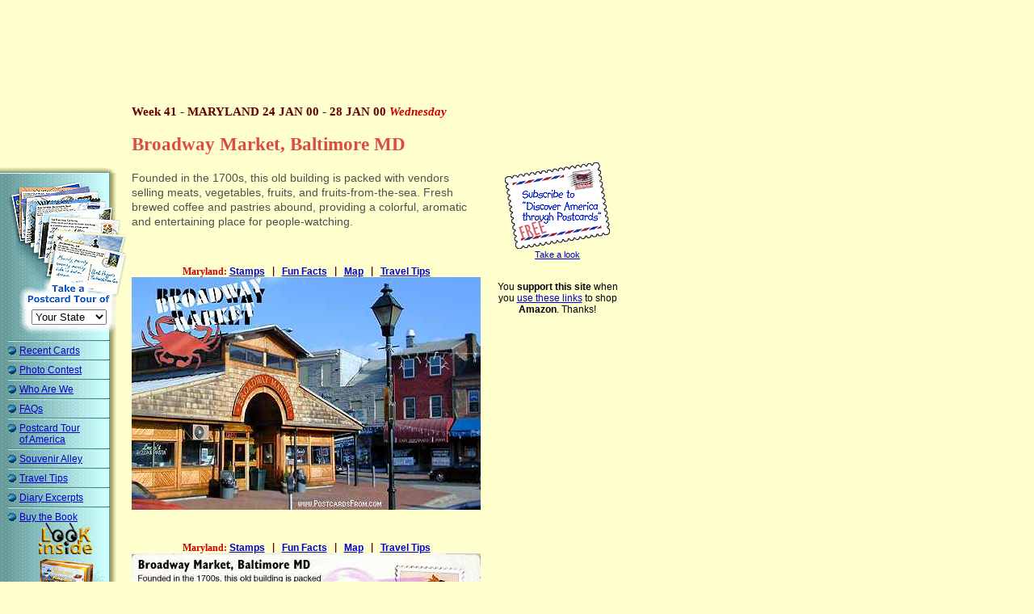

--- FILE ---
content_type: text/html
request_url: http://www.postcardsfrom.com/t1/000126.html
body_size: 24533
content:
<!DOCTYPE HTML PUBLIC "-//W3C//DTD HTML 4.01 Transitional//EN" "http://www.w3.org/TR/html4/loose.dtd">
<HTML>
<HEAD>
		<META HTTP-EQUIV="Content-Type" CONTENT="text/html; charset=iso-8859-1">
		<META NAME="keywords" CONTENT="broadway market, baltimore maryland, MD, fresh seafood crab, public market square,  
postcards, maryland history, maryland travel, postcard geography, travel america, vacation photos, american geography, american history, 
free cards, e-mail postcards, electronic postcards, scenic photography, scenic pictures, scenery, states, stamps, state flags, 
state birds, state flowers, state trees, museums, united states of america, discover america, state parks, national parks, state forests, national forests, 
discovery, camping, state capitals, state capitols, recreational vehicles, campers, trailers, RV, journey, 
travel journal, travel diary, travel tips, traveling, state tourism, tourist, touring, education, edu, fun, maps, discover 
america, explore, exploring, governors, presidents, US states, USA, U.S.A., road, trip, road trip, 
roadtrip">
		<META NAME="description" CONTENT="USA Today HOT SITE - See all 50 states through daily postcards sent directly to your e-mailbox -- FREE.
Visit this entertaining travel website that includes more beautiful photos, special postage
stamps, fun facts, travel tips, and much more...">
		<TITLE>Broadway Market Baltimore Maryland Postcard</TITLE>
		<link rel="stylesheet" href="../style/pcf081221.css">
		
		
		
		
		
	</HEAD>
<BODY bgcolor="#ffffcc" leftmargin="0" marginwidth="0" topmargin="0" marginheight="0">
		<a name="top of page"></a>
		<table border="0" cellpadding="0" cellspacing="0" width="730" bgcolor="#ffffcc">
			<tr>
				<td width="10"><img src="../gfx/mt.gif" width="10" height="10" border="0"></td>
				<td><img src="../gfx/mt.gif" width="720" height="1" border="0"></td>
			</tr>
			<tr>
				<td width="10"><img src="../gfx/mt.gif" width="1" height="10" border="0"></td>
				<td><script type="text/javascript"><!--
google_ad_client = "pub-5542139623571430";
google_alternate_color = "FFFFCC";
google_ad_width = 728;
google_ad_height = 90;
google_ad_format = "728x90_as";
google_ad_type = "text_image";
google_ad_channel ="0688053965";
google_color_border = "FFFFCC";
google_color_bg = "FFFFCC";
google_color_link = "CC0000";
google_color_url = "0000CC";
google_color_text = "000000";
//--></script>
<script type="text/javascript"
  src="http://pagead2.googlesyndication.com/pagead/show_ads.js">
</script>

					</td>
			</tr>
		</table>
		<table border="0" cellpadding="0" cellspacing="0">
			<tr>
				<td width="163" align="left" bgcolor="#ffffcc"><img src="../gfx/trimtop163-pos.gif" width="163" height="9" border="0"></td>
				<td><img src="../gfx/mt.gif" width="432" height="1" border="0"></td>
				<td><img src="../gfx/mt.gif" width="135" height="1" border="0"></td>
			</tr>
			<tr>
				<td width="163" valign="top">
					<table id="bluemen" border="0" cellpadding="0" cellspacing="0" width="163">
						<tr>
							<td width="10" bgcolor="#ffffcc"></td>
							<td colspan="2" bgcolor="#ffffcc"><script type="text/javascript"><!--
google_ad_client = "pub-5542139623571430";
google_alternate_color = "FFFFCC";
google_ad_width = 120;
google_ad_height = 90;
google_ad_format = "120x90_0ads_al";
google_ad_channel ="6708482309";
google_color_border = "FFFFCC";
google_color_bg = "FFFFCC";
google_color_link = "0000CC";
google_color_url = "0000CC";
google_color_text = "696969";
//--></script>
<script type="text/javascript"
  src="http://pagead2.googlesyndication.com/pagead/show_ads.js">
</script>
							</td>
							<td width="8" bgcolor="#ffffcc"></td>
							<td width="19" bgcolor="#ffffcc"></td>
						</tr>
						<tr>
							<td colspan="5" bgcolor="#ffffcc"><img src="../gfx/trimtop163.gif" width="163" height="8" border="0"></td>
						</tr>
						<tr>
							<td colspan="5">		<table border="0" cellpadding="0" cellspacing="0">
			<tr>
				<td width="11"><img src="http://www.postcardsfrom.com/gfx/spacer.gif" width="11" height="1" border="0"></td>
				<td>

<form id="SelectPostcardTour" name="SelectPostcardTour" method="post"
 action="http://www.postcardsfrom.com/cgi-bin/goto.cgi"
 enctype="x-www-form-encoded">
		<table width="149" border="0" cellspacing="0" cellpadding="0" background="http://www.postcardsfrom.com/gfx/postcard_tour-selector-b.gif" height="190">
			<tr height="190">
				<td width="148" align="center" valign="top"
       height="190">

       <input type="image" src="http://www.postcardsfrom.com/gfx/spacer.gif" width="148" height="156" border="0" align="top" /><br>

				<select id="selectURL" name="selectURL" onchange="SelectPostcardTour.submit();">
					<option value="http://www.postcardsfrom.com/t1/arcin.html" selected="selected">Your State</option>
					<option value="http://www.postcardsfrom.com/t1/000508.html">Alabama</option>
					<option value="http://www.postcardsfrom.com/t1/990726.html">Alaska</option>
					<option value="http://www.postcardsfrom.com/t1/990517.html">Arizona</option>
					<option value="http://www.postcardsfrom.com/t1/981214.html">Arkansas</option>
					<option value="http://www.postcardsfrom.com/t1/990607.html">California</option>
					<option value="http://www.postcardsfrom.com/t1/990816.html">Colorado</option>
					<option value="http://www.postcardsfrom.com/t1/971117.html">Conn.</option>
					<option value="http://www.postcardsfrom.com/t1/000110.html">Delaware</option>
					<option value="http://www.postcardsfrom.com/t1/000327.html">Florida</option>
					<option value="http://www.postcardsfrom.com/t1/000522.html">Georgia</option>
					<option value="http://www.postcardsfrom.com/t1/000605.html">Hawaii</option>
					<option value="http://www.postcardsfrom.com/t1/981026.html">Idaho</option>
					<option value="http://www.postcardsfrom.com/t1/991004.html">Illinois</option>
					<option value="http://www.postcardsfrom.com/t1/991101.html">Indiana</option>
					<option value="http://www.postcardsfrom.com/t1/990927.html">Iowa</option>
					<option value="http://www.postcardsfrom.com/t1/990913.html">Kansas</option>
					<option value="http://www.postcardsfrom.com/t1/991025.html">Kentucky</option>
					<option value="http://www.postcardsfrom.com/t1/000410.html">Louisiana</option>
					<option value="http://www.postcardsfrom.com/t1/971013.html">Maine</option>
					<option value="http://www.postcardsfrom.com/t1/000124.html">Maryland</option>
					<option value="http://www.postcardsfrom.com/t1/971102.html">Mass.</option>
					<option value="http://www.postcardsfrom.com/t1/980608.html">Michigan</option>
					<option value="http://www.postcardsfrom.com/t1/980720.html">Minnesota</option>
					<option value="http://www.postcardsfrom.com/t1/000424.html">Mississippi</option>
					<option value="http://www.postcardsfrom.com/t1/991011.html">Missouri</option>
					<option value="http://www.postcardsfrom.com/t1/980914.html">Montana</option>
					<option value="http://www.postcardsfrom.com/t1/990830.html">Nebraska</option>
					<option value="http://www.postcardsfrom.com/t1/990705.html">Nevada</option>
					<option value="http://www.postcardsfrom.com/t1/971020.html">New Hamp.</option>
					<option value="http://www.postcardsfrom.com/t1/991206.html">New Jersey</option>
					<option value="http://www.postcardsfrom.com/t1/981123.html">New Mexico</option>
					<option value="http://www.postcardsfrom.com/t1/980601.html">New York</option>
					<option value="http://www.postcardsfrom.com/t1/000306.html">N. Carolina</option>
					<option value="http://www.postcardsfrom.com/t1/980824.html">N. Dakota</option>
					<option value="http://www.postcardsfrom.com/t1/991108.html">Ohio</option>
					<option value="http://www.postcardsfrom.com/t1/981130.html">Oklahoma</option>
					<option value="http://www.postcardsfrom.com/t1/981019.html">Oregon</option>
					<option value="http://www.postcardsfrom.com/t1/991129.html">Penn.</option>
					<option value="http://www.postcardsfrom.com/t1/971110.html">Rhode Isl.</option>
					<option value="http://www.postcardsfrom.com/t1/000320.html">S. Carolina</option>
					<option value="http://www.postcardsfrom.com/t1/980810.html">S. Dakota</option>
					<option value="http://www.postcardsfrom.com/t1/991018.html">Tennessee</option>
					<option value="http://www.postcardsfrom.com/t1/990208.html">Texas</option>
					<option value="http://www.postcardsfrom.com/t1/981109.html">Utah</option>
					<option value="http://www.postcardsfrom.com/t1/000214.html">Virginia</option>
					<option value="http://www.postcardsfrom.com/t1/971027.html">Vermont</option>
					<option value="http://www.postcardsfrom.com/t1/980921.html">Washington</option>
					<option value="http://www.postcardsfrom.com/t1/991115.html">W. Virginia</option>
					<option value="http://www.postcardsfrom.com/t1/980622.html">Wisconsin</option>
					<option value="http://www.postcardsfrom.com/t1/990802.html">Wyoming</option>
				</select></td>
				<td width="1" align="center" valign="top" height="190"><img src="http://www.postcardsfrom.com/gfx/spacer.gif" width="1" height="190" border="0"></td>
			</tr>
		</table>
	</form>

			</td>
			</tr>
		</table>
							</td>
						</tr>
						<tr>
							<td width="10" rowspan="2"><img src="../gfx/mt.gif" width="10" height="1" border="0"></td>
							<td colspan="2"><img src="../gfx/bm-rule04.gif" width="126" height="2" border="0"></td>
							<td width="8"><img src="../gfx/mt.gif" width="8" height="1" border="0"></td>
							<td width="19"><img src="../gfx/mt.gif" width="19" height="1" border="0"></td>
						</tr>
						<tr>
							<td width="14" valign="top"><img src="../gfx/bullet6.gif" align="LEFT" border="0" width="14" height="12"></td>
							<td width="112"><a href="../lists/discover-america-directory.html">Recent Cards</a></td>
							<td width="8"></td>
							<td width="19"></td>
						</tr>
						<tr>
							<td width="10" rowspan="2"></td>
							<td colspan="2"><img src="../gfx/bm-rule04.gif" width="126" height="2" border="0"></td>
							<td width="8"></td>
							<td width="19"></td>
						</tr>
						<tr>
							<td width="14" valign="top"><img src="../gfx/bullet6.gif" align="LEFT" border="0" width="14" height="12"></td>
							<td width="112"><a href="../contest/welcome.html">Photo Contest</a></td>
							<td width="8"></td>
							<td width="19"></td>
						</tr>
						<tr>
							<td width="10" rowspan="2"></td>
							<td colspan="2"><img src="../gfx/bm-rule04.gif" width="126" height="2" border="0"></td>
							<td width="8"></td>
							<td width="19"></td>
						</tr>
						<tr>
							<td width="14" valign="top"><img src="../gfx/bullet6.gif" align="LEFT" border="0" width="14" height="12"></td>
							<td width="112"><a href="../h/who.html">Who Are We</a></td>
							<td width="8"></td>
							<td width="19"></td>
						</tr>
						<tr>
							<td width="10" rowspan="2"></td>
							<td colspan="2"><img src="../gfx/bm-rule04.gif" width="126" height="2" border="0"></td>
							<td width="8"></td>
							<td width="19"></td>
						</tr>
						<tr>
							<td width="14" valign="top"><img src="../gfx/bullet6.gif" align="LEFT" border="0" width="14" height="12"></td>
							<td width="112"><a href="../h/faq.html">FAQs</a></td>
							<td width="8"></td>
							<td width="19"></td>
						</tr>
						<tr>
							<td width="10" rowspan="2"></td>
							<td colspan="2"><img src="../gfx/bm-rule04.gif" width="126" height="2" border="0"></td>
							<td width="8"></td>
							<td width="19"></td>
						</tr>
						<tr>
							<td width="14" valign="top"><img src="../gfx/bullet6.gif" align="LEFT" border="0" width="14" height="12"></td>
							<td width="112"><a href="arcin.html">Postcard Tour of&nbsp;America</a></td>
							<td width="8"></td>
							<td width="19"></td>
						</tr>
						<tr>
							<td width="10" rowspan="2"></td>
							<td colspan="2"><img src="../gfx/bm-rule04.gif" width="126" height="2" border="0"></td>
							<td width="8"></td>
							<td width="19"></td>
						</tr>
						<tr>
							<td width="14" valign="top"><img src="../gfx/bullet6.gif" align="LEFT" border="0" width="14" height="12"></td>
							<td width="112"><a href="http://www.cafepress.com/postcardcafe" target="_blank">Souvenir Alley</a></td>
							<td width="8"></td>
							<td width="19"></td>
						</tr>
						<tr>
							<td width="10" rowspan="2"></td>
							<td colspan="2"><img src="../gfx/bm-rule04.gif" width="126" height="2" border="0"></td>
							<td width="8"></td>
							<td width="19"></td>
						</tr>
						<tr>
							<td width="14" valign="top"><img src="../gfx/bullet6.gif" align="LEFT" border="0" width="14" height="12"></td>
							<td width="112"><a href="../travt/travt.html">Travel Tips</a></td>
							<td width="8"></td>
							<td width="19"></td>
						</tr>
						<tr>
							<td width="10" rowspan="2"></td>
							<td colspan="2"><img src="../gfx/bm-rule04.gif" width="126" height="2" border="0"></td>
							<td width="8"></td>
							<td width="19"></td>
						</tr>
						<tr>
							<td width="14" valign="top"><img src="../gfx/bullet6.gif" align="LEFT" border="0" width="14" height="12"></td>
							<td width="112"><a href="../diary/diary.html">Diary Excerpts</a></td>
							<td width="8"></td>
							<td width="19"></td>
						</tr>
						<tr>
							<td width="10" rowspan="2"></td>
							<td colspan="2"><img src="../gfx/bm-rule04.gif" width="126" height="2" border="0"></td>
							<td width="8"></td>
							<td width="19"></td>
						</tr>
						<tr>
							<td width="14" valign="top"><img src="../gfx/bullet6.gif" align="LEFT" border="0" width="14" height="12"></td>
							<td width="112"><a href="http://www.postcardcafe.com/dadv1/sample/thb.html" target="_blank">Buy&nbsp;the&nbsp;Book<br>
									<img src="../gfx/look-inside-PCF2a.gif" width="88" height="152" alt="diary" border="0" align="right"></a></td>
							<td width="8"></td>
							<td width="19"></td>
						</tr>
						<tr>
							<td width="10" rowspan="2"></td>
							<td colspan="2"><img src="../gfx/bm-rule04.gif" width="126" height="2" border="0"></td>
							<td width="8"></td>
							<td width="19"></td>
						</tr>
						<tr>
							<td width="14" valign="top"><img src="../gfx/bullet6.gif" align="LEFT" border="0" width="14" height="12"></td>
							<td width="112"><a href="../gov/gov.html">Governor Letters</a></td>
							<td width="8"></td>
							<td width="19"></td>
						</tr>
						<tr>
							<td width="10" rowspan="2"></td>
							<td colspan="2"><img src="../gfx/bm-rule04.gif" width="126" height="2" border="0"></td>
							<td width="8"></td>
							<td width="19"></td>
						</tr>
						<tr>
							<td width="14" valign="top"><img src="../gfx/bullet6.gif" align="LEFT" border="0" width="14" height="12"></td>
							<td width="112"><a href="../teach/teach.html">Just For Teachers</a></td>
							<td width="8"></td>
							<td width="19"></td>
						</tr>
						<tr>
							<td width="10" rowspan="2"></td>
							<td colspan="2"><img src="../gfx/bm-rule04.gif" width="126" height="2" border="0"></td>
							<td width="8"></td>
							<td width="19"></td>
						</tr>
						<tr>
							<td width="14" valign="top"><img src="../gfx/bullet6.gif" align="LEFT" border="0" width="14" height="12"></td>
							<td width="112"><a href="../h/pcgeo.html">Postcard Geography</a></td>
							<td width="8"></td>
							<td width="19"></td>
						</tr>
						<tr>
							<td width="10" rowspan="2"></td>
							<td colspan="2"><img src="../gfx/bm-rule04.gif" width="126" height="2" border="0"></td>
							<td width="8"></td>
							<td width="19"></td>
						</tr>
						<tr>
							<td width="14" valign="top"><img src="../gfx/bullet6.gif" align="LEFT" border="0" width="14" height="12"></td>
							<td width="112"><a href="../press/press.html">Media Kit</a></td>
							<td width="8"></td>
							<td width="19"></td>
						</tr>
						<tr>
							<td width="10" rowspan="2"></td>
							<td colspan="2"><img src="../gfx/bm-rule04.gif" width="126" height="2" border="0"></td>
							<td width="8"></td>
							<td width="19"></td>
						</tr>
						<tr>
							<td width="14" valign="top"><img src="../gfx/bullet6.gif" align="LEFT" border="0" width="14" height="12"></td>
							<td width="112"><a href="../support/intro.html">Advertising Options</a></td>
							<td width="8"></td>
							<td width="19"></td>
						</tr>
						<tr>
							<td width="10" rowspan="2"></td>
							<td colspan="2"><img src="../gfx/bm-rule04.gif" width="126" height="2" border="0"></td>
							<td width="8"></td>
							<td width="19"></td>
						</tr>
						<tr>
							<td width="14" valign="top"><img src="../gfx/bullet6.gif" align="LEFT" border="0" width="14" height="12"></td>
							<td width="112"><a href="../h/contact.html">Contact Us</a></td>
							<td width="8"></td>
							<td width="19"></td>
						</tr>
						<tr>
							<td width="10" rowspan="2"></td>
							<td colspan="2"><img src="../gfx/bm-rule04.gif" width="126" height="2" border="0"></td>
							<td width="8"></td>
							<td width="19"></td>
						</tr>
						<tr>
							<td width="14" valign="top"><img src="../gfx/bullet6.gif" align="LEFT" border="0" width="14" height="12"></td>
							<td width="112"><a href="../index.html">Home Page</a></td>
							<td width="8"></td>
							<td width="19"></td>
						</tr>
						<tr>
							<td width="10" rowspan="2"></td>
							<td colspan="2"><img src="../gfx/bm-rule04.gif" width="126" height="2" border="0"></td>
							<td width="8"></td>
							<td width="19"></td>
						</tr>
						<tr>
							<td colspan="2"><img src="../gfx/mt.gif" width="117" height="1" border="0" align="bottom">
								<p align=CENTER><a href="/cgi-bin/tell.cgi"><img src="../gfx/tella.gif" width="103" height="56" alt="Tell a Friend" border="2" align="middle"><br>
									</a>&nbsp;</p>
							</td>
							<td width="8"></td>
							<td width="19"></td>
						</tr>
					</table>
					</td>
				<td align="center" valign="top">
					<table border="0" cellpadding="0" cellspacing="0" width="432">
						<tr>
							<td colspan="3" class="dateline">
								<h4>Week 41 - MARYLAND <nobr>24 JAN 00 - 28 JAN 00</nobr> <em>Wednesday</em></h4>
							</td>
						</tr>
						<tr>
							<td colspan="3" class="pchead">
								<h2>Broadway Market, Baltimore MD</h2>
							</td>
						</tr>
						<tr>
							<td colspan="3" class="pcbody">
								<h4>Founded in the 1700s, this old building is packed with vendors selling meats, vegetables, fruits, and fruits-from-the-sea. Fresh brewed coffee and pastries abound, providing a colorful, aromatic and entertaining place for people-watching.</h4>
							</td>
						</tr>
						<tr>
							<td><img src="../gfx/mt.gif" width="82" height="16" border="0"></td>
							<td align="center"></td>
							<td><img src="../gfx/mt.gif" width="82" height="1" border="0"></td>
						</tr>
					</table>
					<table border="0" cellpadding="0" cellspacing="0" width="432">
						<tr>
							<td colspan="3">
								<p align=CENTER class="pclinks"><em>Maryland:</em> <a href="../stamp/stamp-md.html">Stamps</a><tt> | </tt><a href="../fun/fun-md.html">Fun Facts</a><tt> | </tt><a href="../map/map-md.html">Map</a><tt> | </tt><a href="../travt/travt-md.html"><nobr>Travel Tips</nobr></a><br>
									<img src="../cards/000126f.jpg" width="432" height="288" align="BOTTOM" naturalsizeflag="3" alt="All images Copyright &copy; 1997 - 2000 WriteLine. All Rights Reserved."></p>
							</td>
						</tr>
						<tr>
							<td><img src="../gfx/mt.gif" width="82" height="16" border="0"></td>
							<td align="center"></td>
							<td><img src="../gfx/mt.gif" width="82" height="1" border="0"></td>
						</tr>
					</table>
					<table border="0" cellpadding="0" cellspacing="0" width="432">
						<tr>
							<td colspan="3">
								<p align=CENTER class="pclinks"><em>Maryland:</em> <a href="../stamp/stamp-md.html">Stamps</a><tt> | </tt><a href="../fun/fun-md.html">Fun Facts</a><tt> | </tt><a href="../map/map-md.html">Map</a><tt> | </tt><a href="../travt/travt-md.html"><nobr>Travel Tips</nobr></a><br>
									<img src="../cards/000126b.jpg" width="432" height="288" align="BOTTOM" naturalsizeflag="3" alt="All images Copyright &copy; 1997 - 2000 WriteLine. All Rights Reserved."></p>
							</td>
						</tr>
						<tr>
							<td><img src="../gfx/mt.gif" width="82" height="16" border="0"></td>
							<td align="center"></td>
							<td><img src="../gfx/mt.gif" width="82" height="1" border="0"></td>
						</tr>
					</table>
					<table border="0" cellpadding="0" cellspacing="0" width="432" height="60">
						<tr>
							<td width="71"><a href="../t1/000125.html"><img src="../gfx/bckbt6t.gif" width="71" height="60" border="0"></a></td>
							<td align="center" width="290">
								<div align="center">
									<script type="text/javascript"><!--
google_ad_client = "pub-5542139623571430";
google_alternate_color = "FFFFCC";
google_ad_width = 234;
google_ad_height = 60;
google_ad_format = "234x60_as";
google_ad_type = "text";
google_ad_channel ="0163921611";
google_color_border = "FFFFCC";
google_color_bg = "FFFFCC";
google_color_link = "CC0000";
google_color_url = "0000CC";
google_color_text = "000000";
//--></script>
<script type="text/javascript"
  src="http://pagead2.googlesyndication.com/pagead/show_ads.js">
</script>
								</div>
								</td>
							<td width="71"><a href="../t1/000127.html"><img src="../gfx/frwbt6t.gif" width="71" height="60" border="0"></a></td>
						</tr>
					</table>
				</td>
				<td valign="top">
					<div align="center">
						<table border="0" cellpadding="0" cellspacing="0" width="160">
							<tr>
								<td width="15"><img src="../gfx/mt.gif" width="15" height="1" border="0"></td>
								<td align="center">
									<div align="center">
										<p>									<table border="0" cellpadding="0" cellspacing="0" width="100%">
										<tr>
											<td>
												<div align="center">
													<p class="subscbutton"><img src="http://www.postcardsfrom.com/gfx/mt.gif" width="145" height="79" border="0"><br>
					<a href="http://www.postcardsfrom.com/lists/?p=subscribe"><img src="http://www.postcardsfrom.com/gfx/subscribe.gif" width="130" height="107" border="0" alt="Subscribe"></a><br><a href="http://www.postcardsfrom.com/lists/discover-america-directory.html">Take a look</a><br>&nbsp;</p>
												</div>
											</td>
										</tr>
									</table>
											<p class="p9">
You <b>support this site</b> when you <a href="http://www.postcardsfrom.com/h/amazon.html">use these links</a> to shop <b>Amazon</b>. Thanks!
<br>&nbsp;<br>&nbsp;</p>
											<script type="text/javascript"><!--
google_ad_client = "pub-5542139623571430";
google_alternate_color = "FFFFCC";
google_ad_width = 160;
google_ad_height = 600;
google_ad_format = "160x600_as";
google_ad_type = "text_image";
google_ad_channel ="3054240776";
google_color_border = "FFFFCC";
google_color_bg = "FFFFCC";
google_color_link = "CC0000";
google_color_url = "0000CC";
google_color_text = "000000";
//--></script>
<script type="text/javascript"
  src="http://pagead2.googlesyndication.com/pagead/show_ads.js">
</script>

										</p>
									</div>
								</td>
							</tr>
						</table>
					</div>
					</td>
			</tr>
			<tr>
				<td width="163" align="left" bgcolor="#ffffcc"><img src="../gfx/trimbot163.gif" width="163" height="9" border="0"></td>
				<td></td>
				<td></td>
			</tr>
		</table>
		<table border="0" cellpadding="0" cellspacing="0" width="730" bgcolor="#ffffcc">
			<tr>
				<td width="10"><img src="../gfx/mt.gif" width="10" height="1" border="0"></td>
				<td align="center" colspan="3">
					<p align=CENTER><!--NOEDIT--><a href="#top of page">Top of Page</a><!--/NOEDIT--><br>
					</p>
					<p align=CENTER>
					</p>
					
					<p><p style="text-align:center" class="footnote">&nbsp;<a href="/h/copyright.html">Copyright 2026 WriteLine LLC.</a><br>
			
						All materials contained in this web site are the property of WriteLine LLC.<br>
						All rights reserved.</p>
						</p>
				</td>
			</tr>
			<tr>
				<td width="10"><img src="../gfx/mt.gif" width="10" height="10" border="0"></td>
				<td width="153"><img src="../gfx/mt.gif" width="153" height="1" border="0"></td>
				<td><img src="../gfx/mt.gif" width="432" height="1" border="0"></td>
				<td><img src="../gfx/mt.gif" width="135" height="1" border="0"></td>
			</tr>
		</table>
	</BODY>
</HTML>


--- FILE ---
content_type: text/html; charset=utf-8
request_url: https://www.google.com/recaptcha/api2/aframe
body_size: 266
content:
<!DOCTYPE HTML><html><head><meta http-equiv="content-type" content="text/html; charset=UTF-8"></head><body><script nonce="r8aQIu9DH3k8atEcV3j8fA">/** Anti-fraud and anti-abuse applications only. See google.com/recaptcha */ try{var clients={'sodar':'https://pagead2.googlesyndication.com/pagead/sodar?'};window.addEventListener("message",function(a){try{if(a.source===window.parent){var b=JSON.parse(a.data);var c=clients[b['id']];if(c){var d=document.createElement('img');d.src=c+b['params']+'&rc='+(localStorage.getItem("rc::a")?sessionStorage.getItem("rc::b"):"");window.document.body.appendChild(d);sessionStorage.setItem("rc::e",parseInt(sessionStorage.getItem("rc::e")||0)+1);localStorage.setItem("rc::h",'1769085612665');}}}catch(b){}});window.parent.postMessage("_grecaptcha_ready", "*");}catch(b){}</script></body></html>

--- FILE ---
content_type: text/css
request_url: http://www.postcardsfrom.com/style/pcf081221.css
body_size: 9885
content:
body {margin:0;padding:0; color:#660000; font-family:Verdana,Arial,Geneva,Helvetica,Sans-serif; background:#ffc url(../gfx/bac40-2000.gif) repeat-y}

a{}
a:link {color:#0000cc}
a:visited {color:#660033}
a:hover {color:#ff4500;background-color:#fffb3c}
a:active {color:#ff9900}

h1 {font-weight:bold; font-size:20pt; line-height:23pt; font-family:Georgia,Times,"Times New Roman",Serif}
h2 {font-weight:bold; font-size:17pt; line-height:20pt; font-family:Georgia,Times,"Times New Roman",Serif}
h3 {font-weight:bold; font-size:14pt; line-height:17pt; font-family:Georgia,Times,"Times New Roman",Serif}
h4 {font-weight:bold; font-size:11pt; line-height:14pt; font-family:Georgia,Times,"Times New Roman",Serif}

p {font-size:10pt; line-height:12pt}

h5 {font-weight:normal; font-size:8pt; line-height:10pt}
h6 {font-weight:normal; font-size:6pt; line-height:8pt}

EM {color:#cc0000}

LI {font-size:10pt; line-height:12pt}
DT {font-size:10pt; line-height:12pt}
DD {font-size:10pt; line-height:12pt}

.p10 {color:#000000; font-size:10pt; line-height:12pt}
.p10 p {color:#000000; font-size:10pt; line-height:12pt}
.p9 {color:#000000; font-size:9pt; line-height:11pt}
.p9 p {color:#000000; font-size:9pt; line-height:11pt}
.p85 {color:#000000; font-size:8.5pt; line-height:10pt}
.p85 p {color:#000000; font-size:8.5pt; line-height:10pt}
.p8 {color:#000000; font-size:8pt; line-height:10pt}
.p8 p {color:#000000; font-size:8pt; line-height:10pt}
.p7 {color:#000000; font-size:7pt; line-height:9pt}
.p7 p {color:#000000; font-size:7pt; line-height:9pt}

.nobr {white-space:nowrap}

.dateline {}
.dateline EM {color:#cc0000; font-style:italic}
.pchead {color:#cc0000}
.pchead H2 {margin:0; padding:0; color:#DB4C43;}
.pchead H3 {margin:0; padding:0; color:#DB4C43;}
.pcbody {color:#cc0000}
.pcbody H4 {color:#505050; font-size:10.5pt; line-height:13.5pt; font-weight:normal; font-family:Verdana,Arial,Geneva,Helvetica,Sans-serif}

.pclinks {font-family:Arial,Helvetica,Geneva,Verdana,Sans-serif; font-size:9pt; line-height:11pt; font-weight:bold}
.pclinks EM {color:#cc0000; font-style:normal; font-family:Georgia,Times,"Times New Roman",Serif}
.footnote {color:#0099ff; font-size:6pt; line-height:8pt}

.pc {color:#000000}
.pc h2 {color:#cc0000; font-size:17pt; line-height:13pt;}

.diary {color:#000000}
.diary EM {font-style:normal}
.diary p {color:#000000}
.diary h2 {color:#cc0000}
.diary small {color:#660000; font-weight:normal; font-size:11pt; line-height:14pt; font-family:Verdana,Arial,Geneva,Helvetica,Sans-serif}
.diary CITE {font-style:italic}

.direct {color:#595959; font-size:8.5pt; line-height:13.5pt}
.direct EM {font-style:normal; font-weight:bold}
.direct p {font-size:8.5pt; line-height:13.5pt}
.direct a {font-style:italic}
.direct b {font-weight:normal; font-size:7.5pt; line-height:9pt}

.direct2 {color:#595959; font-size:8.5pt; line-height:13.5pt}
.direct2 EM {font-style:normal; font-weight:bold}
.direct2 p {font-size:8.5pt; line-height:13.5pt}
.direct2 tt {font-weight:bold; font-size:12pt; line-height:13pt;}

.direct3 a {font-weight:bold;font-style:normal;text-decoration:none}
.direct3 a:link {color:#cc0000}
.direct3 a:visited {color:#DB4C43}
.direct3 a:hover {color:#ff4500;background-color:#fffb3c}
.direct3 a:active {color:#ff9900}

.direct4 p {color:#595959}
.direct4 {
    background: none repeat scroll 0 0 #FFF9CC;
    border: 1px solid #E6DB55;
    margin-top: 5px;
    padding: 2px 8px;
}

.direct5 p {color:#505050; font-size:9.5pt; line-height:12.5pt; font-family:Verdana,Arial,Geneva,Helvetica,Sans-serif}

/******

red: cc0000
faded red: DB4C43

orig: FFFBCC
test: FFF9CC
test: FFF8CC
test: FFF6CC

.travt {color:#000000}
.travt EM {font-style:normal}
.travt CITE {font-style:italic}
.travt h2 {color:#cc0000}

.direct3 {color:#595959; font-size:8.5pt; line-height:13.5pt}

.direct3 a{font-weight:normal}
.direct3 a:hover {color:#ff4500;background-color:#f0e68c}

.direct3 a:link {color:#0000cc}
.direct3 a:visited {color:#660033}
.direct3 a:hover {color:#ff4500;background-color:#fffb3c}
.direct3 a:active {color:#ff9900}

.list-dir {color:#000000}
.list-dir EM {font-style:normal}
.list-dir CITE {font-style:italic}
.list-dir h2 {color:#cc0000}
******/

.faq p {color:#000000}

.fun {color:#660000}
.fun B {color:#0099ff; font-style:italic}
.fun STRONG {font-weight:bold}

.fun UL {}
.fun OL {}
.fun LI {font-size:9pt; line-height:12pt}
.fun DL {}
.fun DT {font-size:10pt; line-height:12pt}
.fun DD {font-size:9pt; line-height:12pt}

.gov {color:#000000}
.gov h2 {margin:0pt 0pt 4pt 0pt; color:#cc0000;}
.gov h4 {margin:0pt 0pt 4pt 0pt; font-weight:normal; color:#cc0000;}
.gov EM {font-style:normal}
.gov strong {font-weight:normal; font-style:italic;}
.gov cite {font-family: cursive; font-size:12pt; line-height:14pt; color:#5252AF;}
.gov li {font-size:9pt; line-height:12pt}

.gov-lh-title {margin:0pt 0pt 4pt 0pt; color:#C4882A; text-align:center; font-size:8pt; line-height:11pt}
.gov-lh-name {margin:0pt 0pt 0pt 0pt; color:#C4882A; text-align:center; font-size:9pt; line-height:11pt;  font-weight:bold;}

.gov-letterhead {background-color:#fffff8;}
.gov-typing {font-family: "Andale Mono", "Lucida Console", Monaco, "Nimbus Mono L", monospace; font-size:9pt; line-height:12pt}
.gov-failed {color:#896498; text-align:center; font-family: Consolas, Monaco, "Andale Mono", "DejaVu Sans Mono", monospace; font-size:20pt; line-height:24pt; font-weight:bold;}

.latslink {font-style:italic; color:#000000; font-size:7pt; line-height:9pt}

.latsinfo {color:#000000}
.latsinfo em {color:#cc0000; font-style:italic; font-weight:bold; font-size:11pt; line-height:14pt; font-family:Georgia,Times,"Times New Roman",Serif}
.latsinfo p {font-size:9pt; line-height:11pt}

.learn-about {color:#000000}
.learn-about h1 {margin:0; padding:0; color:#DB4C43; font-weight:bold; font-style:italic; font-size:15pt; line-height:18pt; font-family:Georgia,Times,"Times New Roman",Serif}
.learn-about h2 {margin:0; padding:0; color:#DB4C43; font-size:13pt; line-height:16pt; font-weight:bold; font-style:italic; font-family:Georgia,Times,"Times New Roman",Serif;}
.learn-about h3 {margin:0; padding:0; color:#cc0000; font-size:10pt; line-height:12pt; font-weight:normal; font-style:italic; font-family:Verdana,Arial,Geneva,Helvetica,Sans-serif;}
.learn-about p {margin:0; padding:0;}
/******
.learn-about EM {font-style:normal}
.learn-about CITE {font-style:italic}

.learn-about h1 {margin:0; padding:0; color:#DB4C43; font-weight:bold; font-style:italic; font-size:17pt; line-height:20pt; font-family:Georgia,Times,"Times New Roman",Serif}

.learn-about h2 {margin:0; padding:0; color:#DB4C43; font-size:14pt; line-height:17pt; font-weight:bold; font-style:italic; font-family:Georgia,Times,"Times New Roman",Serif;}
******/

.map {color:#660000}
.map p {text-align:center}

.phocon {color:#000000}
.phocon small {color:#000000}
.phocon h2 {font-weight:bold; font-size:17pt; line-height:20pt; font-family:Georgia,Times,"Times New Roman",Serif}
.phocon p {font-size:10pt; line-height:12pt}
.phocon td {color:#000000; font-size:10pt; line-height:12pt}

.phoconPgNm {color:#000000; font-size:8pt; line-height:10pt; font-family:Times,"Times New Roman",Georgia,Serif; font-style:italic}

.phoconform {}
.phoconform td {color:#000000; font-size:9pt; line-height:11pt}
.phoconform p {color:#000000; font-size:9pt; line-height:11pt}
.phoconform em {font-style:normal}
.phoconform textarea {font-size:8pt; line-height:10pt; font-family:courier}
.phoconform small {font-size:7pt; line-height:9pt}

.phoconBluHd {color:#0000FF; font-style:italic}

.phoconMen {font-size:8pt; line-height:10pt}

.phoconTopMen {font-weight:bold; color:#0000FF; font-size:8pt; line-height:10pt}
.phoconTopMen TT {color:#660000}
.phoconTopMen EM {color:#cc0000}

.prenexnav {color:#660000; font-size:8pt; line-height:10pt; font-family:Verdana,Arial,Geneva,Helvetica,Sans-serif}

.stamp {color:#000000}
.stamp H3 {color:#cc0000}
.stamp CITE {font-style:italic}
.stamp DFN {font-weight:normal; font-style:italic}

.travt {color:#000000}
.travt EM {font-style:normal}
.travt CITE {font-style:italic}
.travt h2 {color:#DB4C43}

.subscribe {color:#000000}
.subscribe strong {color:#cc0000; font-style:italic; font-weight:bold; font-size:12pt; line-height:10pt; font-family:Georgia,Times,"Times New Roman",Serif}
.subscribe p {font-size:9pt; line-height:12pt}
.subscribe td {font-size:9pt; line-height:12pt}

.subscbutton p {margin:0; padding:0; color:#cc0000; font-size:8.5pt; line-height:10.5pt;}
p.subscbutton {margin:0; padding:0; color:#cc0000; font-size:8.5pt; line-height:10.5pt;}
/******
.subscbutton a {font-weight:bold;font-style:normal;text-decoration:none}
.subscbutton a:link {color:#cc0000}
.subscbutton a:visited {color:#DB4C43}
.subscbutton a:hover {color:#ff4500;background-color:#fffb3c}
.subscbutton a:active {color:#ff9900}
******/

#bluemen{font-size:9pt;line-height:11pt}
#bluemen td{color:#660000;padding-top:3pt}
#bluemen a{font-weight:normal}
#bluemen a:hover {color:#ff4500;background-color:#f0e68c}
#freepc{color:#cc0000}
#freepc h5{color:#cc0000;font-size:7pt;line-height:9pt}


#dyknow-question p{margin:3pt 0pt 0pt 0pt;padding:0; color:#4C4C43; font-style:italic; font-weight:bold; font-family: Verdana, Geneva, Arial, Helvetica, Sans-serif; font-size:10pt;line-height:12pt;}
#dyknow-question h2{margin:3pt 0pt 4pt 0pt; padding:0; color:#DB4C43; font-family:Georgia,Palatino,'Times New Roman',Serif;font-weight:bold;font-style:italic;font-size:13pt;line-height:15pt}

#dyknow-show-answer {margin:3pt 0pt 3pt 0pt;}
#dyknow-show-answer a{color:#0000cc;text-decoration:underline;}
#dyknow-show-answer a:link {color:#0000cc}
#dyknow-show-answer a:visited {color:#660033}
#dyknow-show-answer a:hover {color:#ff4500;background-color:#fffb3c}
#dyknow-show-answer a:active {color:#ff9900}

#dyknow-answer {margin:3pt 0pt 3pt 0pt; display:none;}
#dyknow-answer h2{font-weight:normal}
